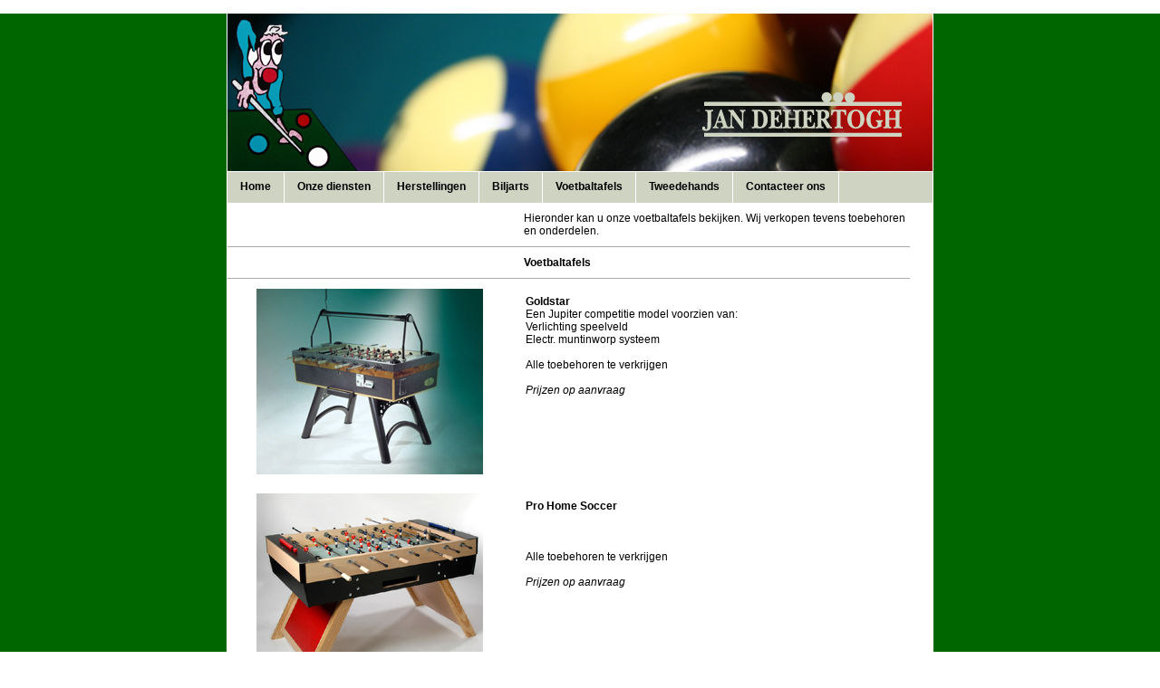

--- FILE ---
content_type: text/html
request_url: https://www.dehertoghbiljarts.be/voetbaltafels.html
body_size: 1909
content:
<!DOCTYPE html PUBLIC "-//W3C//DTD XHTML 1.0 Transitional//EN" "http://www.w3.org/TR/xhtml1/DTD/xhtml1-transitional.dtd">
<html xmlns="http://www.w3.org/1999/xhtml">
<head>
<meta http-equiv="Content-Type" content="text/html; charset=ISO-8859-1" />
<title>Biljarts - Voetbaltafels &bull; Dehertogh Jan &bull; Populierenlaan 62 - 9230 Wetteren</title>
<meta name="keywords" content="biljarts, biljart, voetbaltafels, voetbaltafel, snooker, kicker, tapbiljart, pool, eightball, nineball, carambol, Jan Dehertogh, Populierenlaan, Wetteren" />
<meta name="description" content="Jan Dehertogh Biljarten & voetbaltafels. Populierenlaan, Wetteren. Wij verkopen biljartbenodigdheden. Zowel nieuwe als 1ste keus tweedehands. Onze specialiteiten zijn Snooker, Pool, Tapbiljart, Carambol, Tafelvoetbal en het Herstellen en vernieuwen van lakens. Ook het verhuizen van biljarts behoort tot onze diensten." />
<link rel="stylesheet" href="css/style.css" type="text/css" media="screen" />
</head>

<body>
<table width="100%" border="0" cellpadding="0" cellspacing="0"><tr><td>&nbsp;</td></tr><tr><td bgcolor="#006600" id="top" height="566px" width="100%">
<table width="100%" cellpadding="0" cellspacing="0" border="0"><tr><td>&nbsp;</td><td width="780px">
<div id="wrapper">
	<div id="header">
<img src="img/header1.jpg" width="780" height="175" border="0" />
	</div>
	<div id="menuholder">
		<div id="menu">
<a href="index.html">Home</a><img src="img/menuspacer.gif" align="absmiddle" width="1" height="34" border="0" /><a href="diensten.html">Onze diensten</a><img src="img/menuspacer.gif" align="absmiddle" width="1" height="34" border="0" /><a href="herstellingen.html">Herstellingen</a><img src="img/menuspacer.gif" align="absmiddle" width="1" height="34" border="0" /><a href="biljarts.html">Biljarts</a><img src="img/menuspacer.gif" align="absmiddle" width="1" height="34" border="0" /><a href="voetbaltafels.html">Voetbaltafels</a><img src="img/menuspacer.gif" align="absmiddle" width="1" height="34" border="0" /><a href="tweedehands.html">Tweedehands</a><img src="img/menuspacer.gif" align="absmiddle" width="1" height="34" border="0" /><a href="contact.html">Contacteer ons</a><img src="img/menuspacer.gif" align="absmiddle" width="1" height="34" border="0" />
		</div>
	</div>
	<div id="full">
		<div id="subtitle"><a name="topmenu" id="topmenu"></a>
Hieronder kan u onze voetbaltafels bekijken. Wij verkopen tevens toebehoren en onderdelen.
		</div>
		<div id="title">
<strong>Voetbaltafels</strong>
		</div>
		<div id="prod">
			<div id="picture">
<img src="img/prod/voetbal1.jpg" width="250" height="205" border="0" />
			</div>
			<div id="omschr">
<p><strong>Goldstar</strong><br />Een Jupiter competitie model voorzien van:<br />Verlichting speelveld<br />Electr. muntinworp systeem<br /><br />Alle toebehoren te verkrijgen<br /><br /><i>Prijzen op aanvraag</i><br />
<br /></p>
			</div>
		</div>
		<div id="prod">
			<div id="picture">
<img src="img/prod/voetbal2.jpg" width="250" height="228" border="0" />
			</div>
			<div id="omschr">
<p><strong>Pro Home Soccer</strong><br /><br /><br /><br />Alle toebehoren te verkrijgen<br /><br /><i>Prijzen op aanvraag</i><br /><br /><br /></p>
			</div>
		</div>

		<div id="prod">
			<div id="picture">
<img src="img/jupiter-homestar-model-2018.png" width="250" border="0" />
			</div>
			<div id="omschr">
<p><strong>Jupiter HomeStar Model 2018</strong><br /><br /><br /><br />Alle toebehoren te verkrijgen<br /><br /><i>Prijzen op aanvraag</i><br /><br /><br /></p>
			</div>
		</div>


		<div id="prod">
			<div id="picture">
<img src="img/jupiter-goldstar-elektronisch.png" width="250" border="0" />
			</div>
			<div id="omschr">
<p><strong>Jupiter GoldStar Elektronisch</strong><br /><br /><br /><br />Alle toebehoren te verkrijgen<br /><br /><i>Prijzen op aanvraag</i><br /><br /><br /></p>
			</div>
		</div>



		<div id="prod">
			<div id="picture">
<img src="img/kicker-royal-star.png" width="250" border="0" />
			</div>
			<div id="omschr">
<p><strong>Kicker Royal Star</strong><br /><br /><br /><br />Alle toebehoren te verkrijgen<br /><br /><i>Prijzen op aanvraag</i><br /><br /><br /></p>
			</div>
		</div>




	</div>
</div>
</td><td>&nbsp;</td></tr><tr><td colspan="3" id="footer">Populierenlaan 62 &bull; 9230 Wetteren &bull; Tel. 09/368.20.30 &bull; GSM 0477/35.55.93 &bull; <script type="text/javascript">
/* <![CDATA[ */
function hivelogic_enkoder(){var kode=
"kode=\"oked\\\"=kode\\\"\\\\r=hn%gn@gr%hn_g@_r_h,%__>@__%___?de_vAu2mhl10w"+
"jdwohehkCriulk_gqr___A_______%h___w1d_oeevkurmulk0gjrwqh=hwClipl_rdo__%___"+
"________ui\\\\_@#h?k__d___%h__l+zwwuh1xqrp__fg_%>nrgh@nrgh1vsolw+**,1uhyhu"+
"vh+,1mrlq+**_%,{>*@>*ri+u@l>3?ln+gr1hhojqkw40>,.l5@~,.{n@gr1hkfudwDl+4..,r"+
"nhgf1dkDu+w,l\\\\\\\\0ng0@0.rlhn{g+1?hrjhkonqgw1BkruhwfndgD1+hrjhko4q=w*0>"+
",%*{,*>>@r*+i@u>l?3nlg+1rhhjokq4w>0.,5l~@.,n{g@1rkhufwdlD4+..r,hnfgd1Dk+u,"+
"w0l\\\\\\\\00nrgh@{.+l?nrgh1ohqjwkBnrgh1fkduDw+nrgh1ohqjwk04,=**,\\\"\\\\x"+
">';;=o'(f=r;i<0oiekldn.te;g+h)ic+k{d=.ohercoaeCtdiA-(;)f3ci0(c<=)2+;1+8Sxr"+
"=nt.irgmfhorCoaeCcd}(o)ekxd\\\"=x;'=;'of(r=i;0<ik(do.eelgnht1-;)+i2={)+xk="+
"do.ehcratAi(1++)okedc.ahAr(t)ik}do=e+xi(k<do.eelgnhtk?do.ehcratAk(do.eelgn"+
"ht1-:)'';)\";x='';for(i=0;i<(kode.length-1);i+=2){x+=kode.charAt(i+1)+kode"+
".charAt(i)}kode=x+(i<kode.length?kode.charAt(kode.length-1):'');"
;var i,c,x;while(eval(kode));}hivelogic_enkoder();
/* ]]> */
</script></td></tr></table></td></tr><tr><td>&nbsp;</td></tr></table>
</body>
</html>



--- FILE ---
content_type: text/css
request_url: https://www.dehertoghbiljarts.be/css/style.css
body_size: 482
content:
/* CSS Document */
html,body {
	background-color: #ffffff;
	margin: 0px;
	padding:0px;
	height:100%;
	width:100%;
	font-family:Verdana, Arial, Helvetica, sans-serif;
	font-size:12px;
}
a:link {
	color:#000;
	text-decoration:none;
}
a:visited {
	color:#000;
	text-decoration:none;
}
a:active {
	color:#000;
	text-decoration:none;
}
a:hover {
	color:#000;
	text-decoration:underline;
}
#top {
	border-top:1px solid #fff;
}
#wrapper {
	padding:0px;
	margin:0px;
}
#header {
	float:left;
	height:175px;
	width:780px;
	margin:0px;
	padding:0px;
}
#indexheader {
	float:left;
	height:209px;
	width:780px;
	margin:0px;
	padding:0px;
}
#menuholder {
	float:left;
	width:778px;
	margin:0px;
	padding:0px;
	background-color:#ced3c2;
	border-left:1px solid #fff;
	border-right:1px solid #fff;
}
#menu {
	padding:0px;
	margin:0px;
}
#menu a:link {
	color:#000;
	font-weight:bold;
	text-decoration:none;
	padding:8px 14px 11px 14px;
}
#menu a:visited {
	color:#000;
	font-weight:bold;
	text-decoration:none;
	padding:8px 14px 11px 14px;
}
#menu a:active {
	color:#000;
	font-weight:bold;
	text-decoration:none;
	padding:8px 14px 11px 14px;
}
#menu a:hover {
	color:#000;
	font-weight:bold;
	text-decoration:underline;
	background-color:#aaa;
	padding:8px 14px 11px 14px;
}
#content {
	float:left;
	width:780px;
}
#full {
	float:left;
	width:778px;
	border-left:1px solid #fff;
	border-right:1px solid #fff;
	height:100%;
	padding:0px;
	margin:0px;
	background-color:#fff;
	overflow:auto;
}
#submenu {
	border-top:1px solid #fff;
	padding:10px 0px 10px 327px;
	margin:0px;
	background-color:#ced3c2;
}
#title {
	width:426px;
	border-top:1px solid #aaa;
	border-bottom:1px solid #aaa;
	padding:10px 0px 10px 327px;
	margin:0px;
	background-color:#fff;
	float:left;
}
#subtitle {
	width:426px;
	padding:10px 0px 10px 327px;
	margin:0px;
	background-color:#fff;
	float:left;
}
#picture {
	float:left;
	width:293px;
	margin:0px;
	padding:10px;
	text-align:center;
	vertical-align:middle;
	border-top:1px solid #fff;
}
#omschr {
	float:left;
	width:440px;
	margin:0px;
	padding:0px;
	background-color:#ffffff;
	border-top:1px solid #fff;
}
#left {
	float:left;
	width:390px;
	margin:0px;
	padding:0px;
}
#right {
	float:left;
	height:330px;
	width:389px;
	margin:0px;
	padding:0px;
	background-color:#ffffff;
	border-right:1px solid #fff;
	border-top:1px solid #fff;
}
#contentpic {
	float:left;
	width:780px;
	height:330px;
	overflow:auto;
	background-color:#fff;
}
#prod {
	float:left;
	padding:0px;
	margin:0px;
}
#bigpic {
	float:left;
	width:388px;
	margin:0px;
	padding:0px;
	border-left:1px solid #fff;
	border-top:1px solid #fff;
	background-color:#aaa;
	vertical-align:middle;
	text-align:center;
}
#descr {
	float:left;
	background-color:#fff;
	width:370px;
	margin:0px;
	padding:0px;
	border-left:1px solid;
	border-top:1px solid;
	border-color:#fff;
}
p {
	padding:5px 16px 16px 16px;
}
#footer {
	text-align:center;
	background-color:#ced3c2;
	padding:9px;
	border-bottom:1px solid #fff;
	border-top:1px solid #fff;
}